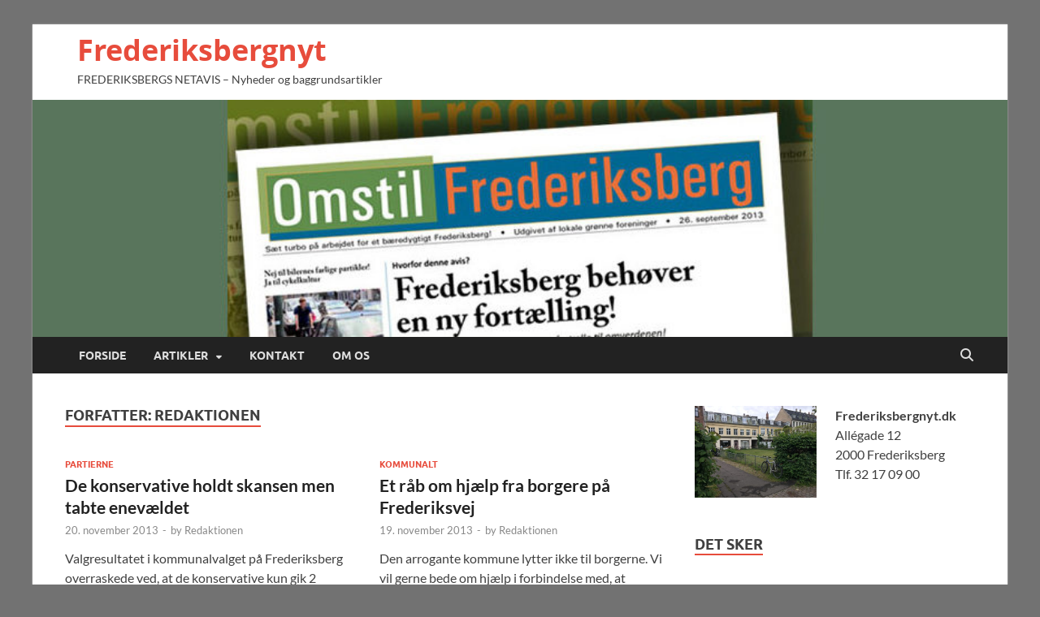

--- FILE ---
content_type: text/html; charset=UTF-8
request_url: https://frederiksbergnyt.dk/cms/author/admin/page/56/
body_size: 12637
content:
<!DOCTYPE html>
<html lang="da-DK">
<head>
<meta charset="UTF-8">
<meta name="viewport" content="width=device-width, initial-scale=1">
<link rel="profile" href="https://gmpg.org/xfn/11">

<title>Redaktionen &#8211; Side 56 &#8211; Frederiksbergnyt</title>
<meta name='robots' content='max-image-preview:large' />
<link rel="alternate" type="application/rss+xml" title="Frederiksbergnyt &raquo; Feed" href="https://frederiksbergnyt.dk/cms/feed/" />
<script type="text/javascript" id="wpp-js" src="https://frederiksbergnyt.dk/cms/wp-content/plugins/wordpress-popular-posts/assets/js/wpp.min.js?ver=7.3.6" data-sampling="0" data-sampling-rate="100" data-api-url="https://frederiksbergnyt.dk/cms/wp-json/wordpress-popular-posts" data-post-id="0" data-token="65ba4deffa" data-lang="0" data-debug="0"></script>
<link rel="alternate" type="application/rss+xml" title="Frederiksbergnyt &raquo; feed for indlæg af Redaktionen" href="https://frederiksbergnyt.dk/cms/author/admin/feed/" />
<style id='wp-img-auto-sizes-contain-inline-css' type='text/css'>
img:is([sizes=auto i],[sizes^="auto," i]){contain-intrinsic-size:3000px 1500px}
/*# sourceURL=wp-img-auto-sizes-contain-inline-css */
</style>
<link rel='stylesheet' id='dashicons-css' href='https://frederiksbergnyt.dk/cms/wp-includes/css/dashicons.min.css?ver=6.9' type='text/css' media='all' />
<link rel='stylesheet' id='post-views-counter-frontend-css' href='https://frederiksbergnyt.dk/cms/wp-content/plugins/post-views-counter/css/frontend.min.css?ver=1.5.9' type='text/css' media='all' />
<style id='wp-emoji-styles-inline-css' type='text/css'>

	img.wp-smiley, img.emoji {
		display: inline !important;
		border: none !important;
		box-shadow: none !important;
		height: 1em !important;
		width: 1em !important;
		margin: 0 0.07em !important;
		vertical-align: -0.1em !important;
		background: none !important;
		padding: 0 !important;
	}
/*# sourceURL=wp-emoji-styles-inline-css */
</style>
<style id='wp-block-library-inline-css' type='text/css'>
:root{--wp-block-synced-color:#7a00df;--wp-block-synced-color--rgb:122,0,223;--wp-bound-block-color:var(--wp-block-synced-color);--wp-editor-canvas-background:#ddd;--wp-admin-theme-color:#007cba;--wp-admin-theme-color--rgb:0,124,186;--wp-admin-theme-color-darker-10:#006ba1;--wp-admin-theme-color-darker-10--rgb:0,107,160.5;--wp-admin-theme-color-darker-20:#005a87;--wp-admin-theme-color-darker-20--rgb:0,90,135;--wp-admin-border-width-focus:2px}@media (min-resolution:192dpi){:root{--wp-admin-border-width-focus:1.5px}}.wp-element-button{cursor:pointer}:root .has-very-light-gray-background-color{background-color:#eee}:root .has-very-dark-gray-background-color{background-color:#313131}:root .has-very-light-gray-color{color:#eee}:root .has-very-dark-gray-color{color:#313131}:root .has-vivid-green-cyan-to-vivid-cyan-blue-gradient-background{background:linear-gradient(135deg,#00d084,#0693e3)}:root .has-purple-crush-gradient-background{background:linear-gradient(135deg,#34e2e4,#4721fb 50%,#ab1dfe)}:root .has-hazy-dawn-gradient-background{background:linear-gradient(135deg,#faaca8,#dad0ec)}:root .has-subdued-olive-gradient-background{background:linear-gradient(135deg,#fafae1,#67a671)}:root .has-atomic-cream-gradient-background{background:linear-gradient(135deg,#fdd79a,#004a59)}:root .has-nightshade-gradient-background{background:linear-gradient(135deg,#330968,#31cdcf)}:root .has-midnight-gradient-background{background:linear-gradient(135deg,#020381,#2874fc)}:root{--wp--preset--font-size--normal:16px;--wp--preset--font-size--huge:42px}.has-regular-font-size{font-size:1em}.has-larger-font-size{font-size:2.625em}.has-normal-font-size{font-size:var(--wp--preset--font-size--normal)}.has-huge-font-size{font-size:var(--wp--preset--font-size--huge)}.has-text-align-center{text-align:center}.has-text-align-left{text-align:left}.has-text-align-right{text-align:right}.has-fit-text{white-space:nowrap!important}#end-resizable-editor-section{display:none}.aligncenter{clear:both}.items-justified-left{justify-content:flex-start}.items-justified-center{justify-content:center}.items-justified-right{justify-content:flex-end}.items-justified-space-between{justify-content:space-between}.screen-reader-text{border:0;clip-path:inset(50%);height:1px;margin:-1px;overflow:hidden;padding:0;position:absolute;width:1px;word-wrap:normal!important}.screen-reader-text:focus{background-color:#ddd;clip-path:none;color:#444;display:block;font-size:1em;height:auto;left:5px;line-height:normal;padding:15px 23px 14px;text-decoration:none;top:5px;width:auto;z-index:100000}html :where(.has-border-color){border-style:solid}html :where([style*=border-top-color]){border-top-style:solid}html :where([style*=border-right-color]){border-right-style:solid}html :where([style*=border-bottom-color]){border-bottom-style:solid}html :where([style*=border-left-color]){border-left-style:solid}html :where([style*=border-width]){border-style:solid}html :where([style*=border-top-width]){border-top-style:solid}html :where([style*=border-right-width]){border-right-style:solid}html :where([style*=border-bottom-width]){border-bottom-style:solid}html :where([style*=border-left-width]){border-left-style:solid}html :where(img[class*=wp-image-]){height:auto;max-width:100%}:where(figure){margin:0 0 1em}html :where(.is-position-sticky){--wp-admin--admin-bar--position-offset:var(--wp-admin--admin-bar--height,0px)}@media screen and (max-width:600px){html :where(.is-position-sticky){--wp-admin--admin-bar--position-offset:0px}}

/*# sourceURL=wp-block-library-inline-css */
</style><style id='global-styles-inline-css' type='text/css'>
:root{--wp--preset--aspect-ratio--square: 1;--wp--preset--aspect-ratio--4-3: 4/3;--wp--preset--aspect-ratio--3-4: 3/4;--wp--preset--aspect-ratio--3-2: 3/2;--wp--preset--aspect-ratio--2-3: 2/3;--wp--preset--aspect-ratio--16-9: 16/9;--wp--preset--aspect-ratio--9-16: 9/16;--wp--preset--color--black: #000000;--wp--preset--color--cyan-bluish-gray: #abb8c3;--wp--preset--color--white: #ffffff;--wp--preset--color--pale-pink: #f78da7;--wp--preset--color--vivid-red: #cf2e2e;--wp--preset--color--luminous-vivid-orange: #ff6900;--wp--preset--color--luminous-vivid-amber: #fcb900;--wp--preset--color--light-green-cyan: #7bdcb5;--wp--preset--color--vivid-green-cyan: #00d084;--wp--preset--color--pale-cyan-blue: #8ed1fc;--wp--preset--color--vivid-cyan-blue: #0693e3;--wp--preset--color--vivid-purple: #9b51e0;--wp--preset--gradient--vivid-cyan-blue-to-vivid-purple: linear-gradient(135deg,rgb(6,147,227) 0%,rgb(155,81,224) 100%);--wp--preset--gradient--light-green-cyan-to-vivid-green-cyan: linear-gradient(135deg,rgb(122,220,180) 0%,rgb(0,208,130) 100%);--wp--preset--gradient--luminous-vivid-amber-to-luminous-vivid-orange: linear-gradient(135deg,rgb(252,185,0) 0%,rgb(255,105,0) 100%);--wp--preset--gradient--luminous-vivid-orange-to-vivid-red: linear-gradient(135deg,rgb(255,105,0) 0%,rgb(207,46,46) 100%);--wp--preset--gradient--very-light-gray-to-cyan-bluish-gray: linear-gradient(135deg,rgb(238,238,238) 0%,rgb(169,184,195) 100%);--wp--preset--gradient--cool-to-warm-spectrum: linear-gradient(135deg,rgb(74,234,220) 0%,rgb(151,120,209) 20%,rgb(207,42,186) 40%,rgb(238,44,130) 60%,rgb(251,105,98) 80%,rgb(254,248,76) 100%);--wp--preset--gradient--blush-light-purple: linear-gradient(135deg,rgb(255,206,236) 0%,rgb(152,150,240) 100%);--wp--preset--gradient--blush-bordeaux: linear-gradient(135deg,rgb(254,205,165) 0%,rgb(254,45,45) 50%,rgb(107,0,62) 100%);--wp--preset--gradient--luminous-dusk: linear-gradient(135deg,rgb(255,203,112) 0%,rgb(199,81,192) 50%,rgb(65,88,208) 100%);--wp--preset--gradient--pale-ocean: linear-gradient(135deg,rgb(255,245,203) 0%,rgb(182,227,212) 50%,rgb(51,167,181) 100%);--wp--preset--gradient--electric-grass: linear-gradient(135deg,rgb(202,248,128) 0%,rgb(113,206,126) 100%);--wp--preset--gradient--midnight: linear-gradient(135deg,rgb(2,3,129) 0%,rgb(40,116,252) 100%);--wp--preset--font-size--small: 13px;--wp--preset--font-size--medium: 20px;--wp--preset--font-size--large: 36px;--wp--preset--font-size--x-large: 42px;--wp--preset--spacing--20: 0.44rem;--wp--preset--spacing--30: 0.67rem;--wp--preset--spacing--40: 1rem;--wp--preset--spacing--50: 1.5rem;--wp--preset--spacing--60: 2.25rem;--wp--preset--spacing--70: 3.38rem;--wp--preset--spacing--80: 5.06rem;--wp--preset--shadow--natural: 6px 6px 9px rgba(0, 0, 0, 0.2);--wp--preset--shadow--deep: 12px 12px 50px rgba(0, 0, 0, 0.4);--wp--preset--shadow--sharp: 6px 6px 0px rgba(0, 0, 0, 0.2);--wp--preset--shadow--outlined: 6px 6px 0px -3px rgb(255, 255, 255), 6px 6px rgb(0, 0, 0);--wp--preset--shadow--crisp: 6px 6px 0px rgb(0, 0, 0);}:where(.is-layout-flex){gap: 0.5em;}:where(.is-layout-grid){gap: 0.5em;}body .is-layout-flex{display: flex;}.is-layout-flex{flex-wrap: wrap;align-items: center;}.is-layout-flex > :is(*, div){margin: 0;}body .is-layout-grid{display: grid;}.is-layout-grid > :is(*, div){margin: 0;}:where(.wp-block-columns.is-layout-flex){gap: 2em;}:where(.wp-block-columns.is-layout-grid){gap: 2em;}:where(.wp-block-post-template.is-layout-flex){gap: 1.25em;}:where(.wp-block-post-template.is-layout-grid){gap: 1.25em;}.has-black-color{color: var(--wp--preset--color--black) !important;}.has-cyan-bluish-gray-color{color: var(--wp--preset--color--cyan-bluish-gray) !important;}.has-white-color{color: var(--wp--preset--color--white) !important;}.has-pale-pink-color{color: var(--wp--preset--color--pale-pink) !important;}.has-vivid-red-color{color: var(--wp--preset--color--vivid-red) !important;}.has-luminous-vivid-orange-color{color: var(--wp--preset--color--luminous-vivid-orange) !important;}.has-luminous-vivid-amber-color{color: var(--wp--preset--color--luminous-vivid-amber) !important;}.has-light-green-cyan-color{color: var(--wp--preset--color--light-green-cyan) !important;}.has-vivid-green-cyan-color{color: var(--wp--preset--color--vivid-green-cyan) !important;}.has-pale-cyan-blue-color{color: var(--wp--preset--color--pale-cyan-blue) !important;}.has-vivid-cyan-blue-color{color: var(--wp--preset--color--vivid-cyan-blue) !important;}.has-vivid-purple-color{color: var(--wp--preset--color--vivid-purple) !important;}.has-black-background-color{background-color: var(--wp--preset--color--black) !important;}.has-cyan-bluish-gray-background-color{background-color: var(--wp--preset--color--cyan-bluish-gray) !important;}.has-white-background-color{background-color: var(--wp--preset--color--white) !important;}.has-pale-pink-background-color{background-color: var(--wp--preset--color--pale-pink) !important;}.has-vivid-red-background-color{background-color: var(--wp--preset--color--vivid-red) !important;}.has-luminous-vivid-orange-background-color{background-color: var(--wp--preset--color--luminous-vivid-orange) !important;}.has-luminous-vivid-amber-background-color{background-color: var(--wp--preset--color--luminous-vivid-amber) !important;}.has-light-green-cyan-background-color{background-color: var(--wp--preset--color--light-green-cyan) !important;}.has-vivid-green-cyan-background-color{background-color: var(--wp--preset--color--vivid-green-cyan) !important;}.has-pale-cyan-blue-background-color{background-color: var(--wp--preset--color--pale-cyan-blue) !important;}.has-vivid-cyan-blue-background-color{background-color: var(--wp--preset--color--vivid-cyan-blue) !important;}.has-vivid-purple-background-color{background-color: var(--wp--preset--color--vivid-purple) !important;}.has-black-border-color{border-color: var(--wp--preset--color--black) !important;}.has-cyan-bluish-gray-border-color{border-color: var(--wp--preset--color--cyan-bluish-gray) !important;}.has-white-border-color{border-color: var(--wp--preset--color--white) !important;}.has-pale-pink-border-color{border-color: var(--wp--preset--color--pale-pink) !important;}.has-vivid-red-border-color{border-color: var(--wp--preset--color--vivid-red) !important;}.has-luminous-vivid-orange-border-color{border-color: var(--wp--preset--color--luminous-vivid-orange) !important;}.has-luminous-vivid-amber-border-color{border-color: var(--wp--preset--color--luminous-vivid-amber) !important;}.has-light-green-cyan-border-color{border-color: var(--wp--preset--color--light-green-cyan) !important;}.has-vivid-green-cyan-border-color{border-color: var(--wp--preset--color--vivid-green-cyan) !important;}.has-pale-cyan-blue-border-color{border-color: var(--wp--preset--color--pale-cyan-blue) !important;}.has-vivid-cyan-blue-border-color{border-color: var(--wp--preset--color--vivid-cyan-blue) !important;}.has-vivid-purple-border-color{border-color: var(--wp--preset--color--vivid-purple) !important;}.has-vivid-cyan-blue-to-vivid-purple-gradient-background{background: var(--wp--preset--gradient--vivid-cyan-blue-to-vivid-purple) !important;}.has-light-green-cyan-to-vivid-green-cyan-gradient-background{background: var(--wp--preset--gradient--light-green-cyan-to-vivid-green-cyan) !important;}.has-luminous-vivid-amber-to-luminous-vivid-orange-gradient-background{background: var(--wp--preset--gradient--luminous-vivid-amber-to-luminous-vivid-orange) !important;}.has-luminous-vivid-orange-to-vivid-red-gradient-background{background: var(--wp--preset--gradient--luminous-vivid-orange-to-vivid-red) !important;}.has-very-light-gray-to-cyan-bluish-gray-gradient-background{background: var(--wp--preset--gradient--very-light-gray-to-cyan-bluish-gray) !important;}.has-cool-to-warm-spectrum-gradient-background{background: var(--wp--preset--gradient--cool-to-warm-spectrum) !important;}.has-blush-light-purple-gradient-background{background: var(--wp--preset--gradient--blush-light-purple) !important;}.has-blush-bordeaux-gradient-background{background: var(--wp--preset--gradient--blush-bordeaux) !important;}.has-luminous-dusk-gradient-background{background: var(--wp--preset--gradient--luminous-dusk) !important;}.has-pale-ocean-gradient-background{background: var(--wp--preset--gradient--pale-ocean) !important;}.has-electric-grass-gradient-background{background: var(--wp--preset--gradient--electric-grass) !important;}.has-midnight-gradient-background{background: var(--wp--preset--gradient--midnight) !important;}.has-small-font-size{font-size: var(--wp--preset--font-size--small) !important;}.has-medium-font-size{font-size: var(--wp--preset--font-size--medium) !important;}.has-large-font-size{font-size: var(--wp--preset--font-size--large) !important;}.has-x-large-font-size{font-size: var(--wp--preset--font-size--x-large) !important;}
/*# sourceURL=global-styles-inline-css */
</style>

<style id='classic-theme-styles-inline-css' type='text/css'>
/*! This file is auto-generated */
.wp-block-button__link{color:#fff;background-color:#32373c;border-radius:9999px;box-shadow:none;text-decoration:none;padding:calc(.667em + 2px) calc(1.333em + 2px);font-size:1.125em}.wp-block-file__button{background:#32373c;color:#fff;text-decoration:none}
/*# sourceURL=/wp-includes/css/classic-themes.min.css */
</style>
<link rel='stylesheet' id='contact-form-7-css' href='https://frederiksbergnyt.dk/cms/wp-content/plugins/contact-form-7/includes/css/styles.css?ver=6.1.4' type='text/css' media='all' />
<link rel='stylesheet' id='wordpress-popular-posts-css-css' href='https://frederiksbergnyt.dk/cms/wp-content/plugins/wordpress-popular-posts/assets/css/wpp.css?ver=7.3.6' type='text/css' media='all' />
<link rel='stylesheet' id='hitmag-fonts-css' href='https://frederiksbergnyt.dk/cms/wp-content/themes/hitmag/css/fonts.css' type='text/css' media='all' />
<link rel='stylesheet' id='hitmag-font-awesome-css' href='https://frederiksbergnyt.dk/cms/wp-content/themes/hitmag/css/all.min.css?ver=6.5.1' type='text/css' media='all' />
<link rel='stylesheet' id='hitmag-style-css' href='https://frederiksbergnyt.dk/cms/wp-content/themes/hitmag-child-theme/style.css?ver=1.0' type='text/css' media='all' />
<script type="text/javascript" src="https://frederiksbergnyt.dk/cms/wp-includes/js/jquery/jquery.min.js?ver=3.7.1" id="jquery-core-js"></script>
<script type="text/javascript" src="https://frederiksbergnyt.dk/cms/wp-includes/js/jquery/jquery-migrate.min.js?ver=3.4.1" id="jquery-migrate-js"></script>
<link rel="https://api.w.org/" href="https://frederiksbergnyt.dk/cms/wp-json/" /><link rel="alternate" title="JSON" type="application/json" href="https://frederiksbergnyt.dk/cms/wp-json/wp/v2/users/1" /><link rel="EditURI" type="application/rsd+xml" title="RSD" href="https://frederiksbergnyt.dk/cms/xmlrpc.php?rsd" />
<meta name="generator" content="WordPress 6.9" />
<!-- start Simple Custom CSS and JS -->
<style type="text/css">
/* Add your CSS code here.

For example:
.example {
    color: red;
}

For brushing up on your CSS knowledge, check out http://www.w3schools.com/css/css_syntax.asp

End of comment */ 

.popular-posts ul li {
    padding: 5px 0px;
}</style>
<!-- end Simple Custom CSS and JS -->
<!-- start Simple Custom CSS and JS -->
<style type="text/css">
/* Add your CSS code here.

For example:
.example {
    color: red;
}

For brushing up on your CSS knowledge, check out http://www.w3schools.com/css/css_syntax.asp

End of comment */ 

body .cat-item-1{
  display:none;
}</style>
<!-- end Simple Custom CSS and JS -->
<!-- start Simple Custom CSS and JS -->
<style type="text/css">
/* Add your CSS code here.

For example:
.example {
    color: red;
}

For brushing up on your CSS knowledge, check out http://www.w3schools.com/css/css_syntax.asp

End of comment */ 

body .site-branding {
    float: left;
    max-width: 100%;
    margin: 9px 0;
}

</style>
<!-- end Simple Custom CSS and JS -->
<!-- start Simple Custom CSS and JS -->
<style type="text/css">
/* Add your CSS code here.

For example:
.example {
    color: red;
}

For brushing up on your CSS knowledge, check out http://www.w3schools.com/css/css_syntax.asp

End of comment */ 

.hm-authorbox{
  
  display:none;
}</style>
<!-- end Simple Custom CSS and JS -->
<!-- start Simple Custom CSS and JS -->
<style type="text/css">
/* Add your CSS code here.

For example:
.example {
    color: red;
}

For brushing up on your CSS knowledge, check out http://www.w3schools.com/css/css_syntax.asp

End of comment */ 

.menu-tag-cloud-container ul li {
	padding: 5px 10px;
    background-color: #ddd;
    display: block;
    float: left;
    margin: 3px;
}

.popular-posts ul li{
	padding-left:0px;
	margin-left:0px;
}


.popular-posts ul li .wpp-post-title{
	display: block;
	clear: both;
  	font-weight:bold;
	font-size:16px;
}

#main .entry-content p span {
	
  	color: #404040;
	font-family: "Lato", sans-serif;
	font-size: 16px !important;
	line-height: 1.5;
}</style>
<!-- end Simple Custom CSS and JS -->
            <style id="wpp-loading-animation-styles">@-webkit-keyframes bgslide{from{background-position-x:0}to{background-position-x:-200%}}@keyframes bgslide{from{background-position-x:0}to{background-position-x:-200%}}.wpp-widget-block-placeholder,.wpp-shortcode-placeholder{margin:0 auto;width:60px;height:3px;background:#dd3737;background:linear-gradient(90deg,#dd3737 0%,#571313 10%,#dd3737 100%);background-size:200% auto;border-radius:3px;-webkit-animation:bgslide 1s infinite linear;animation:bgslide 1s infinite linear}</style>
            		<style type="text/css">
			
			button,
			input[type="button"],
			input[type="reset"],
			input[type="submit"] {
				background: #E74C3C;
			}

            .th-readmore {
                background: #E74C3C;
            }           

            a:hover {
                color: #E74C3C;
            } 

            .main-navigation a:hover {
                background-color: #E74C3C;
            }

            .main-navigation .current_page_item > a,
            .main-navigation .current-menu-item > a,
            .main-navigation .current_page_ancestor > a,
            .main-navigation .current-menu-ancestor > a {
                background-color: #E74C3C;
            }

            #main-nav-button:hover {
                background-color: #E74C3C;
            }

            .post-navigation .post-title:hover {
                color: #E74C3C;
            }

            .top-navigation a:hover {
                color: #E74C3C;
            }

            .top-navigation ul ul a:hover {
                background: #E74C3C;
            }

            #top-nav-button:hover {
                color: #E74C3C;
            }

            .responsive-mainnav li a:hover,
            .responsive-topnav li a:hover {
                background: #E74C3C;
            }

            #hm-search-form .search-form .search-submit {
                background-color: #E74C3C;
            }

            .nav-links .current {
                background: #E74C3C;
            }

            .is-style-hitmag-widget-title,
            .elementor-widget-container h5,
            .widgettitle,
            .widget-title {
                border-bottom: 2px solid #E74C3C;
            }

            .footer-widget-title {
                border-bottom: 2px solid #E74C3C;
            }

            .widget-area a:hover {
                color: #E74C3C;
            }

            .footer-widget-area .widget a:hover {
                color: #E74C3C;
            }

            .site-info a:hover {
                color: #E74C3C;
            }

            .wp-block-search .wp-block-search__button,
            .search-form .search-submit {
                background: #E74C3C;
            }

            .hmb-entry-title a:hover {
                color: #E74C3C;
            }

            .hmb-entry-meta a:hover,
            .hms-meta a:hover {
                color: #E74C3C;
            }

            .hms-title a:hover {
                color: #E74C3C;
            }

            .hmw-grid-post .post-title a:hover {
                color: #E74C3C;
            }

            .footer-widget-area .hmw-grid-post .post-title a:hover,
            .footer-widget-area .hmb-entry-title a:hover,
            .footer-widget-area .hms-title a:hover {
                color: #E74C3C;
            }

            .hm-tabs-wdt .ui-state-active {
                border-bottom: 2px solid #E74C3C;
            }

            a.hm-viewall {
                background: #E74C3C;
            }

            #hitmag-tags a,
            .widget_tag_cloud .tagcloud a {
                background: #E74C3C;
            }

            .site-title a {
                color: #E74C3C;
            }

            .hitmag-post .entry-title a:hover {
                color: #E74C3C;
            }

            .hitmag-post .entry-meta a:hover {
                color: #E74C3C;
            }

            .cat-links a {
                color: #E74C3C;
            }

            .hitmag-single .entry-meta a:hover {
                color: #E74C3C;
            }

            .hitmag-single .author a:hover {
                color: #E74C3C;
            }

            .hm-author-content .author-posts-link {
                color: #E74C3C;
            }

            .hm-tags-links a:hover {
                background: #E74C3C;
            }

            .hm-tagged {
                background: #E74C3C;
            }

            .hm-edit-link a.post-edit-link {
                background: #E74C3C;
            }

            .arc-page-title {
                border-bottom: 2px solid #E74C3C;
            }

            .srch-page-title {
                border-bottom: 2px solid #E74C3C;
            }

            .hm-slider-details .cat-links {
                background: #E74C3C;
            }

            .hm-rel-post .post-title a:hover {
                color: #E74C3C;
            }

            .comment-author a {
                color: #E74C3C;
            }

            .comment-metadata a:hover,
            .comment-metadata a:focus,
            .pingback .comment-edit-link:hover,
            .pingback .comment-edit-link:focus {
                color: #E74C3C;
            }

            .comment-reply-link:hover,
            .comment-reply-link:focus {
                background: #E74C3C;
            }

            .required {
                color: #E74C3C;
            }

            blockquote {
                border-left: 3px solid #E74C3C;
            }

            .comment-reply-title small a:before {
                color: #E74C3C;
            }
            
            .woocommerce ul.products li.product h3:hover,
            .woocommerce-widget-area ul li a:hover,
            .woocommerce-loop-product__title:hover {
                color: #E74C3C;
            }

            .woocommerce-product-search input[type="submit"],
            .woocommerce #respond input#submit, 
            .woocommerce a.button, 
            .woocommerce button.button, 
            .woocommerce input.button,
            .woocommerce nav.woocommerce-pagination ul li a:focus,
            .woocommerce nav.woocommerce-pagination ul li a:hover,
            .woocommerce nav.woocommerce-pagination ul li span.current,
            .woocommerce span.onsale,
            .woocommerce-widget-area .widget-title,
            .woocommerce #respond input#submit.alt,
            .woocommerce a.button.alt,
            .woocommerce button.button.alt,
            .woocommerce input.button.alt {
                background: #E74C3C;
            }
            
            .wp-block-quote,
            .wp-block-quote:not(.is-large):not(.is-style-large) {
                border-left: 3px solid #E74C3C;
            }		</style>
	<style type="text/css" id="custom-background-css">
body.custom-background { background-color: #727272; }
</style>
	<style id="kirki-inline-styles"></style></head>

<body data-rsssl=1 class="archive paged author author-admin author-1 custom-background wp-embed-responsive paged-56 author-paged-56 wp-theme-hitmag wp-child-theme-hitmag-child-theme hfeed th-right-sidebar">



<div id="page" class="site hitmag-wrapper">
	<a class="skip-link screen-reader-text" href="#content">Skip to content</a>

	
	<header id="masthead" class="site-header" role="banner">

		
		
		<div class="header-main-area ">
			<div class="hm-container">
			<div class="site-branding">
				<div class="site-branding-content">
					<div class="hm-logo">
											</div><!-- .hm-logo -->

					<div class="hm-site-title">
													<p class="site-title"><a href="https://frederiksbergnyt.dk/cms/" rel="home">Frederiksbergnyt</a></p>
													<p class="site-description">FREDERIKSBERGS NETAVIS &#8211; Nyheder og baggrundsartikler</p>
											</div><!-- .hm-site-title -->
				</div><!-- .site-branding-content -->
			</div><!-- .site-branding -->

			
						</div><!-- .hm-container -->
		</div><!-- .header-main-area -->

		<div class="hm-header-image"><img src="https://frederiksbergnyt.dk/cms/wp-content/uploads/2020/08/cropped-avis-2.jpg" height="213" width="875" alt="" /></div>
		<div class="hm-nav-container">
			<nav id="site-navigation" class="main-navigation" role="navigation">
				<div class="hm-container">
					<div class="menu-main-container"><ul id="primary-menu" class="menu"><li id="menu-item-300" class="menu-item menu-item-type-custom menu-item-object-custom menu-item-home menu-item-300"><a href="https://frederiksbergnyt.dk/cms/">Forside</a></li>
<li id="menu-item-404" class="menu-item menu-item-type-custom menu-item-object-custom menu-item-has-children menu-item-404"><a href="https://frederiksbergnyt.dk/cms/category/baggrundsartikler/">Artikler</a>
<ul class="sub-menu">
	<li id="menu-item-403" class="menu-item menu-item-type-taxonomy menu-item-object-category menu-item-403"><a href="https://frederiksbergnyt.dk/cms/category/baggrundsartikler/">Baggrundsartikler</a></li>
	<li id="menu-item-401" class="menu-item menu-item-type-taxonomy menu-item-object-category menu-item-401"><a href="https://frederiksbergnyt.dk/cms/category/baggrundsartikler/kommunalt/">&#8211; Kommunalt</a></li>
	<li id="menu-item-402" class="menu-item menu-item-type-taxonomy menu-item-object-category menu-item-402"><a href="https://frederiksbergnyt.dk/cms/category/baggrundsartikler/partierne/">&#8211; Partierne</a></li>
	<li id="menu-item-416" class="menu-item menu-item-type-taxonomy menu-item-object-category menu-item-416"><a href="https://frederiksbergnyt.dk/cms/category/kommunalpolitik/">Kommunalpolitik</a></li>
	<li id="menu-item-408" class="menu-item menu-item-type-taxonomy menu-item-object-category menu-item-408"><a href="https://frederiksbergnyt.dk/cms/category/kommunalpolitik/byudvikling/">&#8211; Byudvikling</a></li>
	<li id="menu-item-407" class="menu-item menu-item-type-taxonomy menu-item-object-category menu-item-407"><a href="https://frederiksbergnyt.dk/cms/category/kommunalpolitik/born/">&#8211; Børn</a></li>
	<li id="menu-item-409" class="menu-item menu-item-type-taxonomy menu-item-object-category menu-item-409"><a href="https://frederiksbergnyt.dk/cms/category/kommunalpolitik/lokalpolitik/">&#8211; Lokalpolitik</a></li>
	<li id="menu-item-410" class="menu-item menu-item-type-taxonomy menu-item-object-category menu-item-410"><a href="https://frederiksbergnyt.dk/cms/category/kommunalpolitik/miljo/">&#8211; Miljø</a></li>
	<li id="menu-item-412" class="menu-item menu-item-type-taxonomy menu-item-object-category menu-item-412"><a href="https://frederiksbergnyt.dk/cms/category/kommunalpolitik/skoler-og-unge/">&#8211; Skoler og Unge</a></li>
	<li id="menu-item-413" class="menu-item menu-item-type-taxonomy menu-item-object-category menu-item-413"><a href="https://frederiksbergnyt.dk/cms/category/kommunalpolitik/social/">&#8211; Social</a></li>
	<li id="menu-item-414" class="menu-item menu-item-type-taxonomy menu-item-object-category menu-item-414"><a href="https://frederiksbergnyt.dk/cms/category/kommunalpolitik/sundhed/">&#8211; Sundhed</a></li>
	<li id="menu-item-415" class="menu-item menu-item-type-taxonomy menu-item-object-category menu-item-415"><a href="https://frederiksbergnyt.dk/cms/category/kommunalpolitik/trafik/">&#8211; Trafik</a></li>
	<li id="menu-item-406" class="menu-item menu-item-type-taxonomy menu-item-object-category menu-item-406"><a href="https://frederiksbergnyt.dk/cms/category/kommunalpolitik/aeldre/">&#8211; Ældre</a></li>
	<li id="menu-item-411" class="menu-item menu-item-type-taxonomy menu-item-object-category menu-item-411"><a href="https://frederiksbergnyt.dk/cms/category/kommunalpolitik/okonomi/">&#8211; Økonomi</a></li>
</ul>
</li>
<li id="menu-item-274" class="menu-item menu-item-type-post_type menu-item-object-page menu-item-274"><a href="https://frederiksbergnyt.dk/cms/kontakt/">Kontakt</a></li>
<li id="menu-item-275" class="menu-item menu-item-type-post_type menu-item-object-page menu-item-275"><a href="https://frederiksbergnyt.dk/cms/om-os/">Om os</a></li>
</ul></div>					
											<button class="hm-search-button-icon" aria-label="Open search"></button>
						<div class="hm-search-box-container">
							<div class="hm-search-box">
								<form role="search" method="get" class="search-form" action="https://frederiksbergnyt.dk/cms/">
				<label>
					<span class="screen-reader-text">Søg efter:</span>
					<input type="search" class="search-field" placeholder="Søg &hellip;" value="" name="s" />
				</label>
				<input type="submit" class="search-submit" value="Søg" />
			</form>							</div><!-- th-search-box -->
						</div><!-- .th-search-box-container -->
									</div><!-- .hm-container -->
			</nav><!-- #site-navigation -->
			<div class="hm-nwrap">
								<a href="#" class="navbutton" id="main-nav-button">
					<span class="main-nav-btn-lbl">Main Menu</span>				</a>
			</div>
			<div class="responsive-mainnav"></div>
		</div><!-- .hm-nav-container -->

		
	</header><!-- #masthead -->

	
	<div id="content" class="site-content">
		<div class="hm-container">

<div id="primary" class="content-area">
	<main id="main" class="site-main" role="main">

	
	
	
			<header class="page-header">
				<h1 class="page-title arc-page-title">Forfatter: <span>Redaktionen</span></h1>			</header><!-- .page-header -->

			<div class="posts-wrap th-grid-2">
<article id="post-176" class="hitmag-post post-176 post type-post status-publish format-standard hentry category-partierne">

		
		
	<div class="archive-content">

		
		<header class="entry-header">
			<div class="cat-links"><a href="https://frederiksbergnyt.dk/cms/category/baggrundsartikler/partierne/" rel="category tag">Partierne</a></div><h3 class="entry-title"><a href="https://frederiksbergnyt.dk/cms/2013/11/20/de-konservative-holdt-skansen-men-tabte-enevaeldet/" rel="bookmark">De konservative holdt skansen men tabte enevældet</a></h3>			<div class="entry-meta">
				<span class="posted-on"><a href="https://frederiksbergnyt.dk/cms/2013/11/20/de-konservative-holdt-skansen-men-tabte-enevaeldet/" rel="bookmark"><time class="entry-date published updated" datetime="2013-11-20T20:43:05+01:00">20. november 2013</time></a></span><span class="meta-sep"> - </span><span class="byline"> by <span class="author vcard"><a class="url fn n" href="https://frederiksbergnyt.dk/cms/author/admin/">Redaktionen</a></span></span>			</div><!-- .entry-meta -->
					</header><!-- .entry-header -->

		<div class="entry-summary">
			<p>Valgresultatet i kommunalvalget på Frederiksberg overraskede ved, at de konservative kun gik 2 mandater tilbage. Flere, herunder også Frederiksbergnyt, forventede før valget, at de ville tabe 4. Faktisk ramte vi &hellip; </p>
					<a href="https://frederiksbergnyt.dk/cms/2013/11/20/de-konservative-holdt-skansen-men-tabte-enevaeldet/" class="th-readmore"><span class="screen-reader-text">De konservative holdt skansen men tabte enevældet</span> Se Mere</a>
				
		</div><!-- .entry-summary -->
		
	</div><!-- .archive-content -->

	
</article><!-- #post-## -->
<article id="post-175" class="hitmag-post post-175 post type-post status-publish format-standard hentry category-kommunalt">

		
		
	<div class="archive-content">

		
		<header class="entry-header">
			<div class="cat-links"><a href="https://frederiksbergnyt.dk/cms/category/baggrundsartikler/kommunalt/" rel="category tag">Kommunalt</a></div><h3 class="entry-title"><a href="https://frederiksbergnyt.dk/cms/2013/11/19/et-rab-om-hjaelp-fra-borgere-pa-frederiksvej/" rel="bookmark">Et råb om hjælp fra borgere på Frederiksvej</a></h3>			<div class="entry-meta">
				<span class="posted-on"><a href="https://frederiksbergnyt.dk/cms/2013/11/19/et-rab-om-hjaelp-fra-borgere-pa-frederiksvej/" rel="bookmark"><time class="entry-date published updated" datetime="2013-11-19T19:44:07+01:00">19. november 2013</time></a></span><span class="meta-sep"> - </span><span class="byline"> by <span class="author vcard"><a class="url fn n" href="https://frederiksbergnyt.dk/cms/author/admin/">Redaktionen</a></span></span>			</div><!-- .entry-meta -->
					</header><!-- .entry-header -->

		<div class="entry-summary">
			<p>Den arrogante kommune lytter ikke til borgerne. Vi vil gerne bede om hjælp i forbindelse med, at kommunen vil bygge en mastodontbørnehave på Frederiksvej. Vi har intet imod børn eller &hellip; </p>
					<a href="https://frederiksbergnyt.dk/cms/2013/11/19/et-rab-om-hjaelp-fra-borgere-pa-frederiksvej/" class="th-readmore"><span class="screen-reader-text">Et råb om hjælp fra borgere på Frederiksvej</span> Se Mere</a>
				
		</div><!-- .entry-summary -->
		
	</div><!-- .archive-content -->

	
</article><!-- #post-## -->
<article id="post-174" class="hitmag-post post-174 post type-post status-publish format-standard hentry category-partierne">

		
		
	<div class="archive-content">

		
		<header class="entry-header">
			<div class="cat-links"><a href="https://frederiksbergnyt.dk/cms/category/baggrundsartikler/partierne/" rel="category tag">Partierne</a></div><h3 class="entry-title"><a href="https://frederiksbergnyt.dk/cms/2013/11/15/valgprognose-rod-blok-o-frem-og-f-tilbage/" rel="bookmark">Valgprognose: Rød blok – Ø frem og F tilbage</a></h3>			<div class="entry-meta">
				<span class="posted-on"><a href="https://frederiksbergnyt.dk/cms/2013/11/15/valgprognose-rod-blok-o-frem-og-f-tilbage/" rel="bookmark"><time class="entry-date published updated" datetime="2013-11-15T22:13:46+01:00">15. november 2013</time></a></span><span class="meta-sep"> - </span><span class="byline"> by <span class="author vcard"><a class="url fn n" href="https://frederiksbergnyt.dk/cms/author/admin/">Redaktionen</a></span></span>			</div><!-- .entry-meta -->
					</header><!-- .entry-header -->

		<div class="entry-summary">
			<p>En af de sikre vindere af kommunalvalget på tirsdag er på landsplan Enhedslisten der spås fremgang overalt. Dette sker nok også på Frederiksberg, SF derimod står i prognoserne på landsplan &hellip; </p>
					<a href="https://frederiksbergnyt.dk/cms/2013/11/15/valgprognose-rod-blok-o-frem-og-f-tilbage/" class="th-readmore"><span class="screen-reader-text">Valgprognose: Rød blok – Ø frem og F tilbage</span> Se Mere</a>
				
		</div><!-- .entry-summary -->
		
	</div><!-- .archive-content -->

	
</article><!-- #post-## -->
<article id="post-173" class="hitmag-post post-173 post type-post status-publish format-standard hentry category-partierne">

		
		
	<div class="archive-content">

		
		<header class="entry-header">
			<div class="cat-links"><a href="https://frederiksbergnyt.dk/cms/category/baggrundsartikler/partierne/" rel="category tag">Partierne</a></div><h3 class="entry-title"><a href="https://frederiksbergnyt.dk/cms/2013/11/13/valgprognose-bla-blok-4-partier-og-konservativ-svaekkelse/" rel="bookmark">Valgprognose: Blå blok – 4 partier og konservativ svækkelse</a></h3>			<div class="entry-meta">
				<span class="posted-on"><a href="https://frederiksbergnyt.dk/cms/2013/11/13/valgprognose-bla-blok-4-partier-og-konservativ-svaekkelse/" rel="bookmark"><time class="entry-date published updated" datetime="2013-11-13T21:25:33+01:00">13. november 2013</time></a></span><span class="meta-sep"> - </span><span class="byline"> by <span class="author vcard"><a class="url fn n" href="https://frederiksbergnyt.dk/cms/author/admin/">Redaktionen</a></span></span>			</div><!-- .entry-meta -->
					</header><!-- .entry-header -->

		<div class="entry-summary">
			<p>Med Dansk Folkeparti inde i Frederiksberg Kommunalbestyrelse skal det borgerlige valgforbund fordele 13 eller 12 pladser mellem de konservative, de radikale, Venstre og Liberal Alliance. Men 13 pladser bliver fordelingen &hellip; </p>
					<a href="https://frederiksbergnyt.dk/cms/2013/11/13/valgprognose-bla-blok-4-partier-og-konservativ-svaekkelse/" class="th-readmore"><span class="screen-reader-text">Valgprognose: Blå blok – 4 partier og konservativ svækkelse</span> Se Mere</a>
				
		</div><!-- .entry-summary -->
		
	</div><!-- .archive-content -->

	
</article><!-- #post-## -->
<article id="post-172" class="hitmag-post post-172 post type-post status-publish format-standard hentry category-partierne">

		
		
	<div class="archive-content">

		
		<header class="entry-header">
			<div class="cat-links"><a href="https://frederiksbergnyt.dk/cms/category/baggrundsartikler/partierne/" rel="category tag">Partierne</a></div><h3 class="entry-title"><a href="https://frederiksbergnyt.dk/cms/2013/11/12/valgprognose-valgforbundenes-kamp-vinder-bla-eller-bliver-dansk-folkeparti-tungen-pa-vaegtskalen/" rel="bookmark">Valgprognose: Valgforbundenes kamp – vinder blå eller bliver Dansk Folkeparti tungen på vægtskålen?</a></h3>			<div class="entry-meta">
				<span class="posted-on"><a href="https://frederiksbergnyt.dk/cms/2013/11/12/valgprognose-valgforbundenes-kamp-vinder-bla-eller-bliver-dansk-folkeparti-tungen-pa-vaegtskalen/" rel="bookmark"><time class="entry-date published updated" datetime="2013-11-12T20:34:00+01:00">12. november 2013</time></a></span><span class="meta-sep"> - </span><span class="byline"> by <span class="author vcard"><a class="url fn n" href="https://frederiksbergnyt.dk/cms/author/admin/">Redaktionen</a></span></span>			</div><!-- .entry-meta -->
					</header><!-- .entry-header -->

		<div class="entry-summary">
			<p>Hvis Dansk Folkeparti vinder en plads i Frederiksberg Kommunalbestyrelse, skal valgets to store valgforbund kæmpe om de resterende 24 pladser. I den nuværende kommunalbestyrelse deler partierne 25 pladser således, at &hellip; </p>
					<a href="https://frederiksbergnyt.dk/cms/2013/11/12/valgprognose-valgforbundenes-kamp-vinder-bla-eller-bliver-dansk-folkeparti-tungen-pa-vaegtskalen/" class="th-readmore"><span class="screen-reader-text">Valgprognose: Valgforbundenes kamp – vinder blå eller bliver Dansk Folkeparti tungen på vægtskålen?</span> Se Mere</a>
				
		</div><!-- .entry-summary -->
		
	</div><!-- .archive-content -->

	
</article><!-- #post-## -->
<article id="post-171" class="hitmag-post post-171 post type-post status-publish format-standard hentry category-partierne">

		
		
	<div class="archive-content">

		
		<header class="entry-header">
			<div class="cat-links"><a href="https://frederiksbergnyt.dk/cms/category/baggrundsartikler/partierne/" rel="category tag">Partierne</a></div><h3 class="entry-title"><a href="https://frederiksbergnyt.dk/cms/2013/11/11/valgprognose-far-dansk-folkeparti-en-plads-i-frederiksberg-kommunalbestyrelse/" rel="bookmark">Valgprognose: Får Dansk Folkeparti en plads i Frederiksberg Kommunalbestyrelse?</a></h3>			<div class="entry-meta">
				<span class="posted-on"><a href="https://frederiksbergnyt.dk/cms/2013/11/11/valgprognose-far-dansk-folkeparti-en-plads-i-frederiksberg-kommunalbestyrelse/" rel="bookmark"><time class="entry-date published updated" datetime="2013-11-11T19:34:34+01:00">11. november 2013</time></a></span><span class="meta-sep"> - </span><span class="byline"> by <span class="author vcard"><a class="url fn n" href="https://frederiksbergnyt.dk/cms/author/admin/">Redaktionen</a></span></span>			</div><!-- .entry-meta -->
					</header><!-- .entry-header -->

		<div class="entry-summary">
			<p>Første runde i fordelingen af mandaterne på Frederiksberg foregår mellem de 2 store tekniske valgforbund og dem der står udenfor, hvilket er Hjertepartiet og Dansk Folkeparti. For at få et &hellip; </p>
					<a href="https://frederiksbergnyt.dk/cms/2013/11/11/valgprognose-far-dansk-folkeparti-en-plads-i-frederiksberg-kommunalbestyrelse/" class="th-readmore"><span class="screen-reader-text">Valgprognose: Får Dansk Folkeparti en plads i Frederiksberg Kommunalbestyrelse?</span> Se Mere</a>
				
		</div><!-- .entry-summary -->
		
	</div><!-- .archive-content -->

	
</article><!-- #post-## -->
<article id="post-170" class="hitmag-post post-170 post type-post status-publish format-standard hentry category-partierne">

		
		
	<div class="archive-content">

		
		<header class="entry-header">
			<div class="cat-links"><a href="https://frederiksbergnyt.dk/cms/category/baggrundsartikler/partierne/" rel="category tag">Partierne</a></div><h3 class="entry-title"><a href="https://frederiksbergnyt.dk/cms/2013/11/07/kommunalvalgets-temaer-hvem-peger-de-radikale-pa/" rel="bookmark">Kommunalvalgets temaer: Hvem peger de radikale på?</a></h3>			<div class="entry-meta">
				<span class="posted-on"><a href="https://frederiksbergnyt.dk/cms/2013/11/07/kommunalvalgets-temaer-hvem-peger-de-radikale-pa/" rel="bookmark"><time class="entry-date published updated" datetime="2013-11-07T12:50:00+01:00">7. november 2013</time></a></span><span class="meta-sep"> - </span><span class="byline"> by <span class="author vcard"><a class="url fn n" href="https://frederiksbergnyt.dk/cms/author/admin/">Redaktionen</a></span></span>			</div><!-- .entry-meta -->
					</header><!-- .entry-header -->

		<div class="entry-summary">
			<p>Det ”hotteste” emne i den kommunale valgkamp på Frederiksberg har udviklet sig til at være, om de radikale står ved deres ord om at pege på Jørgen Glenthøj som borgmester, &hellip; </p>
					<a href="https://frederiksbergnyt.dk/cms/2013/11/07/kommunalvalgets-temaer-hvem-peger-de-radikale-pa/" class="th-readmore"><span class="screen-reader-text">Kommunalvalgets temaer: Hvem peger de radikale på?</span> Se Mere</a>
				
		</div><!-- .entry-summary -->
		
	</div><!-- .archive-content -->

	
</article><!-- #post-## -->
<article id="post-169" class="hitmag-post post-169 post type-post status-publish format-standard hentry category-partierne">

		
		
	<div class="archive-content">

		
		<header class="entry-header">
			<div class="cat-links"><a href="https://frederiksbergnyt.dk/cms/category/baggrundsartikler/partierne/" rel="category tag">Partierne</a></div><h3 class="entry-title"><a href="https://frederiksbergnyt.dk/cms/2013/11/04/blokpolitik-to-store-valgtekniske-samarbejder/" rel="bookmark">Blokpolitik: To store valgtekniske samarbejder</a></h3>			<div class="entry-meta">
				<span class="posted-on"><a href="https://frederiksbergnyt.dk/cms/2013/11/04/blokpolitik-to-store-valgtekniske-samarbejder/" rel="bookmark"><time class="entry-date published updated" datetime="2013-11-04T11:56:54+01:00">4. november 2013</time></a></span><span class="meta-sep"> - </span><span class="byline"> by <span class="author vcard"><a class="url fn n" href="https://frederiksbergnyt.dk/cms/author/admin/">Redaktionen</a></span></span>			</div><!-- .entry-meta -->
					</header><!-- .entry-header -->

		<div class="entry-summary">
			<p>Af de 11 partier og lister som stiller til kommunevalget på Frederiksberg er de 9 tilsluttet en af de 2 store såkaldte valgtekniske samarbejder, der er blevet anmeldt til valget. &hellip; </p>
					<a href="https://frederiksbergnyt.dk/cms/2013/11/04/blokpolitik-to-store-valgtekniske-samarbejder/" class="th-readmore"><span class="screen-reader-text">Blokpolitik: To store valgtekniske samarbejder</span> Se Mere</a>
				
		</div><!-- .entry-summary -->
		
	</div><!-- .archive-content -->

	
</article><!-- #post-## --></div><!-- .posts-wrap -->
	<nav class="navigation pagination" aria-label="Indlægsinddeling">
		<h2 class="screen-reader-text">Indlægsinddeling</h2>
		<div class="nav-links"><a class="prev page-numbers" href="https://frederiksbergnyt.dk/cms/author/admin/page/55/">Forrige</a>
<a class="page-numbers" href="https://frederiksbergnyt.dk/cms/author/admin/">1</a>
<span class="page-numbers dots">&hellip;</span>
<a class="page-numbers" href="https://frederiksbergnyt.dk/cms/author/admin/page/55/">55</a>
<span aria-current="page" class="page-numbers current">56</span>
<a class="page-numbers" href="https://frederiksbergnyt.dk/cms/author/admin/page/57/">57</a>
<span class="page-numbers dots">&hellip;</span>
<a class="page-numbers" href="https://frederiksbergnyt.dk/cms/author/admin/page/73/">73</a>
<a class="next page-numbers" href="https://frederiksbergnyt.dk/cms/author/admin/page/57/">Næste</a></div>
	</nav>
		
	</main><!-- #main -->
</div><!-- #primary -->


<aside id="secondary" class="widget-area" role="complementary">

	
	<section id="custom_html-2" class="widget_text widget widget_custom_html"><div class="textwidget custom-html-widget"><section id="media_image-3" >
<div style="display:block;float:right;width:50%"> 

<b>Frederiksbergnyt.dk</b>
Allégade 12<br />
2000 Frederiksberg<br />
Tlf. 32 17 09 00<br />
</div>

<div style="width:50%" ><img src="https://frederiksbergnyt.dk/cms/wp-content/uploads/2020/08/frb-mediecenter-scaled-e1596442736826.jpg" class="image wp-image-301  attachment-thumbnail size-thumbnail" alt="" style="max-width: 100%; height: auto;"  width="150" height="150"></div>
</section>



</div></section><section id="nav_menu-5" class="widget widget_nav_menu"><h4 class="widget-title">Det sker</h4><div class="menu-kalender-events-container"><ul id="menu-kalender-events" class="menu"><li id="menu-item-398" class="menu-item menu-item-type-custom menu-item-object-custom menu-item-398"><a href="https://frederiksbergnyt.dk/cms/event/">Kalender</a></li>
</ul></div></section><section id="nav_menu-3" class="widget widget_nav_menu"><h4 class="widget-title">Populære Kategorier</h4><div class="menu-tag-cloud-container"><ul id="menu-tag-cloud" class="menu"><li id="menu-item-388" class="menu-item menu-item-type-taxonomy menu-item-object-category menu-item-388"><a href="https://frederiksbergnyt.dk/cms/category/kommunalpolitik/lokalpolitik/">Lokalpolitik</a></li>
<li id="menu-item-389" class="menu-item menu-item-type-taxonomy menu-item-object-category menu-item-389"><a href="https://frederiksbergnyt.dk/cms/category/kommunalpolitik/skoler-og-unge/">Skoler og Unge</a></li>
<li id="menu-item-390" class="menu-item menu-item-type-taxonomy menu-item-object-category menu-item-390"><a href="https://frederiksbergnyt.dk/cms/category/kommunalpolitik/byudvikling/">Byudvikling</a></li>
<li id="menu-item-391" class="menu-item menu-item-type-taxonomy menu-item-object-category menu-item-391"><a href="https://frederiksbergnyt.dk/cms/category/kommunalpolitik/okonomi/">Økonomi</a></li>
<li id="menu-item-392" class="menu-item menu-item-type-taxonomy menu-item-object-category menu-item-392"><a href="https://frederiksbergnyt.dk/cms/category/baggrundsartikler/partierne/">Partierne</a></li>
<li id="menu-item-393" class="menu-item menu-item-type-taxonomy menu-item-object-category menu-item-393"><a href="https://frederiksbergnyt.dk/cms/category/kommunalpolitik/born/">Børn</a></li>
</ul></div></section><section id="sidebar_posts-2" class="widget widget_sidebar_posts">		<div class="hitmag-category-posts">
		<h4 class="widget-title">Seneste Nyheder</h4>
		
			
								<div class="hms-post">
													<div class="hms-thumb">
								<a href="https://frederiksbergnyt.dk/cms/2026/01/11/6-ud-af-frederiksbergs-10-folkeskoler-deltager-i-aaret-skolevalg/" rel="bookmark" title="6 ud af Frederiksbergs 10 folkeskoler deltager i året skolevalg">	
									<img width="135" height="93" src="https://frederiksbergnyt.dk/cms/wp-content/uploads/2026/01/3-falke-skolen-135x93.webp" class="attachment-hitmag-thumbnail size-hitmag-thumbnail wp-post-image" alt="" decoding="async" loading="lazy" />								</a>
							</div>
												<div class="hms-details">
							<h3 class="hms-title"><a href="https://frederiksbergnyt.dk/cms/2026/01/11/6-ud-af-frederiksbergs-10-folkeskoler-deltager-i-aaret-skolevalg/" rel="bookmark">6 ud af Frederiksbergs 10 folkeskoler deltager i året skolevalg</a></h3>							<p class="hms-meta"><time class="entry-date published" datetime="2026-01-11T09:05:00+01:00">11. januar 2026</time><time class="updated" datetime="2026-01-11T08:58:49+01:00">11. januar 2026</time></p>
						</div>
					</div><!-- .hms-post -->
								<div class="hms-post">
													<div class="hms-thumb">
								<a href="https://frederiksbergnyt.dk/cms/2026/01/07/hoer-borgmesterens-nytaarstale-paa-lokal-tv/" rel="bookmark" title="Hør borgmesterens nytårstale på lokal-tv">	
									<img width="135" height="93" src="https://frederiksbergnyt.dk/cms/wp-content/uploads/2026/01/mv-nytaarstale-135x93.png" class="attachment-hitmag-thumbnail size-hitmag-thumbnail wp-post-image" alt="" decoding="async" loading="lazy" srcset="https://frederiksbergnyt.dk/cms/wp-content/uploads/2026/01/mv-nytaarstale-135x93.png 135w, https://frederiksbergnyt.dk/cms/wp-content/uploads/2026/01/mv-nytaarstale-290x198.png 290w" sizes="auto, (max-width: 135px) 100vw, 135px" />								</a>
							</div>
												<div class="hms-details">
							<h3 class="hms-title"><a href="https://frederiksbergnyt.dk/cms/2026/01/07/hoer-borgmesterens-nytaarstale-paa-lokal-tv/" rel="bookmark">Hør borgmesterens nytårstale på lokal-tv</a></h3>							<p class="hms-meta"><time class="entry-date published updated" datetime="2026-01-07T10:21:11+01:00">7. januar 2026</time></p>
						</div>
					</div><!-- .hms-post -->
								<div class="hms-post">
													<div class="hms-thumb">
								<a href="https://frederiksbergnyt.dk/cms/2025/12/23/lederkrise-i-det-konservative-folkeparti/" rel="bookmark" title="Lederkrise i Det Konservative Folkeparti">	
									<img width="135" height="93" src="https://frederiksbergnyt.dk/cms/wp-content/uploads/2025/12/nykonservativgruppe-135x93.png" class="attachment-hitmag-thumbnail size-hitmag-thumbnail wp-post-image" alt="" decoding="async" loading="lazy" />								</a>
							</div>
												<div class="hms-details">
							<h3 class="hms-title"><a href="https://frederiksbergnyt.dk/cms/2025/12/23/lederkrise-i-det-konservative-folkeparti/" rel="bookmark">Lederkrise i Det Konservative Folkeparti</a></h3>							<p class="hms-meta"><time class="entry-date published" datetime="2025-12-23T08:11:00+01:00">23. december 2025</time><time class="updated" datetime="2025-12-22T19:18:05+01:00">22. december 2025</time></p>
						</div>
					</div><!-- .hms-post -->
								        
        </div><!-- .hitmag-category-posts -->


	</section><section id="nav_menu-2" class="widget widget_nav_menu"><h4 class="widget-title">Kommunalpolitik</h4><div class="menu-kommunalpolitik-container"><ul id="menu-kommunalpolitik" class="menu"><li id="menu-item-377" class="menu-item menu-item-type-taxonomy menu-item-object-category menu-item-has-children menu-item-377"><a href="https://frederiksbergnyt.dk/cms/category/kommunalpolitik/">Kommunalpolitik</a>
<ul class="sub-menu">
	<li id="menu-item-381" class="menu-item menu-item-type-taxonomy menu-item-object-category menu-item-381"><a href="https://frederiksbergnyt.dk/cms/category/kommunalpolitik/byudvikling/">Byudvikling</a></li>
	<li id="menu-item-384" class="menu-item menu-item-type-taxonomy menu-item-object-category menu-item-384"><a href="https://frederiksbergnyt.dk/cms/category/kommunalpolitik/born/">Børn</a></li>
	<li id="menu-item-378" class="menu-item menu-item-type-taxonomy menu-item-object-category menu-item-378"><a href="https://frederiksbergnyt.dk/cms/category/kommunalpolitik/lokalpolitik/">Lokalpolitik</a></li>
	<li id="menu-item-382" class="menu-item menu-item-type-taxonomy menu-item-object-category menu-item-382"><a href="https://frederiksbergnyt.dk/cms/category/kommunalpolitik/miljo/">Miljø</a></li>
	<li id="menu-item-385" class="menu-item menu-item-type-taxonomy menu-item-object-category menu-item-385"><a href="https://frederiksbergnyt.dk/cms/category/kommunalpolitik/skoler-og-unge/">Skoler og Unge</a></li>
	<li id="menu-item-386" class="menu-item menu-item-type-taxonomy menu-item-object-category menu-item-386"><a href="https://frederiksbergnyt.dk/cms/category/kommunalpolitik/social/">Social</a></li>
	<li id="menu-item-387" class="menu-item menu-item-type-taxonomy menu-item-object-category menu-item-387"><a href="https://frederiksbergnyt.dk/cms/category/kommunalpolitik/sundhed/">Sundhed</a></li>
	<li id="menu-item-417" class="menu-item menu-item-type-taxonomy menu-item-object-category menu-item-417"><a href="https://frederiksbergnyt.dk/cms/category/kommunalpolitik/trafik/">Trafik</a></li>
	<li id="menu-item-379" class="menu-item menu-item-type-taxonomy menu-item-object-category menu-item-379"><a href="https://frederiksbergnyt.dk/cms/category/kommunalpolitik/aeldre/">Ældre</a></li>
	<li id="menu-item-383" class="menu-item menu-item-type-taxonomy menu-item-object-category menu-item-383"><a href="https://frederiksbergnyt.dk/cms/category/kommunalpolitik/okonomi/">Økonomi</a></li>
</ul>
</li>
</ul></div></section><section id="nav_menu-4" class="widget widget_nav_menu"><h4 class="widget-title">Baggrundsartikler</h4><div class="menu-baggrundsartikler-container"><ul id="menu-baggrundsartikler" class="menu"><li id="menu-item-394" class="menu-item menu-item-type-taxonomy menu-item-object-category menu-item-has-children menu-item-394"><a href="https://frederiksbergnyt.dk/cms/category/baggrundsartikler/">Baggrundsartikler</a>
<ul class="sub-menu">
	<li id="menu-item-395" class="menu-item menu-item-type-taxonomy menu-item-object-category menu-item-395"><a href="https://frederiksbergnyt.dk/cms/category/baggrundsartikler/kommunalt/">Kommunalt</a></li>
	<li id="menu-item-396" class="menu-item menu-item-type-taxonomy menu-item-object-category menu-item-396"><a href="https://frederiksbergnyt.dk/cms/category/baggrundsartikler/partierne/">Partierne</a></li>
</ul>
</li>
</ul></div></section>
	
</aside><!-- #secondary -->	</div><!-- .hm-container -->
	</div><!-- #content -->

	
	<footer id="colophon" class="site-footer" role="contentinfo">
		<div class="hm-container">

			
			<div class="footer-widget-area">
				<div class="footer-sidebar" role="complementary">
											
									</div><!-- .footer-sidebar -->
		
				<div class="footer-sidebar" role="complementary">
					
									</div><!-- .footer-sidebar -->		

				<div class="footer-sidebar" role="complementary">
					
									</div><!-- .footer-sidebar -->			
			</div><!-- .footer-widget-area -->

			
		</div><!-- .hm-container -->

		<div class="site-info">
			<div class="hm-container">
				<div class="site-info-owner">
					Copyright &#169; 2026 <a href="https://frederiksbergnyt.dk/cms/" title="Frederiksbergnyt" >Frederiksbergnyt</a>.				</div>			
				<div class="site-info-designer">
					Powered by <a href="https://wordpress.org" target="_blank" title="WordPress">WordPress</a> and <a href="https://themezhut.com/themes/hitmag/" target="_blank" title="HitMag WordPress Theme">HitMag</a>.				</div>
			</div><!-- .hm-container -->
		</div><!-- .site-info -->
	</footer><!-- #colophon -->

	
</div><!-- #page -->


<script type="speculationrules">
{"prefetch":[{"source":"document","where":{"and":[{"href_matches":"/cms/*"},{"not":{"href_matches":["/cms/wp-*.php","/cms/wp-admin/*","/cms/wp-content/uploads/*","/cms/wp-content/*","/cms/wp-content/plugins/*","/cms/wp-content/themes/hitmag-child-theme/*","/cms/wp-content/themes/hitmag/*","/cms/*\\?(.+)"]}},{"not":{"selector_matches":"a[rel~=\"nofollow\"]"}},{"not":{"selector_matches":".no-prefetch, .no-prefetch a"}}]},"eagerness":"conservative"}]}
</script>
<script type="text/javascript" src="https://frederiksbergnyt.dk/cms/wp-includes/js/dist/hooks.min.js?ver=dd5603f07f9220ed27f1" id="wp-hooks-js"></script>
<script type="text/javascript" src="https://frederiksbergnyt.dk/cms/wp-includes/js/dist/i18n.min.js?ver=c26c3dc7bed366793375" id="wp-i18n-js"></script>
<script type="text/javascript" id="wp-i18n-js-after">
/* <![CDATA[ */
wp.i18n.setLocaleData( { 'text direction\u0004ltr': [ 'ltr' ] } );
//# sourceURL=wp-i18n-js-after
/* ]]> */
</script>
<script type="text/javascript" src="https://frederiksbergnyt.dk/cms/wp-content/plugins/contact-form-7/includes/swv/js/index.js?ver=6.1.4" id="swv-js"></script>
<script type="text/javascript" id="contact-form-7-js-translations">
/* <![CDATA[ */
( function( domain, translations ) {
	var localeData = translations.locale_data[ domain ] || translations.locale_data.messages;
	localeData[""].domain = domain;
	wp.i18n.setLocaleData( localeData, domain );
} )( "contact-form-7", {"translation-revision-date":"2026-01-19 09:25:20+0000","generator":"GlotPress\/4.0.3","domain":"messages","locale_data":{"messages":{"":{"domain":"messages","plural-forms":"nplurals=2; plural=n != 1;","lang":"da_DK"},"This contact form is placed in the wrong place.":["Denne kontaktformular er placeret det forkerte sted."],"Error:":["Fejl:"]}},"comment":{"reference":"includes\/js\/index.js"}} );
//# sourceURL=contact-form-7-js-translations
/* ]]> */
</script>
<script type="text/javascript" id="contact-form-7-js-before">
/* <![CDATA[ */
var wpcf7 = {
    "api": {
        "root": "https:\/\/frederiksbergnyt.dk\/cms\/wp-json\/",
        "namespace": "contact-form-7\/v1"
    }
};
//# sourceURL=contact-form-7-js-before
/* ]]> */
</script>
<script type="text/javascript" src="https://frederiksbergnyt.dk/cms/wp-content/plugins/contact-form-7/includes/js/index.js?ver=6.1.4" id="contact-form-7-js"></script>
<script type="text/javascript" src="https://frederiksbergnyt.dk/cms/wp-content/themes/hitmag/js/navigation.js?ver=1.0" id="hitmag-navigation-js"></script>
<script type="text/javascript" src="https://frederiksbergnyt.dk/cms/wp-content/themes/hitmag/js/skip-link-focus-fix.js?ver=1.0" id="hitmag-skip-link-focus-fix-js"></script>
<script type="text/javascript" src="https://frederiksbergnyt.dk/cms/wp-content/themes/hitmag/js/scripts.js?ver=1.0" id="hitmag-scripts-js"></script>
<script id="wp-emoji-settings" type="application/json">
{"baseUrl":"https://s.w.org/images/core/emoji/17.0.2/72x72/","ext":".png","svgUrl":"https://s.w.org/images/core/emoji/17.0.2/svg/","svgExt":".svg","source":{"concatemoji":"https://frederiksbergnyt.dk/cms/wp-includes/js/wp-emoji-release.min.js?ver=6.9"}}
</script>
<script type="module">
/* <![CDATA[ */
/*! This file is auto-generated */
const a=JSON.parse(document.getElementById("wp-emoji-settings").textContent),o=(window._wpemojiSettings=a,"wpEmojiSettingsSupports"),s=["flag","emoji"];function i(e){try{var t={supportTests:e,timestamp:(new Date).valueOf()};sessionStorage.setItem(o,JSON.stringify(t))}catch(e){}}function c(e,t,n){e.clearRect(0,0,e.canvas.width,e.canvas.height),e.fillText(t,0,0);t=new Uint32Array(e.getImageData(0,0,e.canvas.width,e.canvas.height).data);e.clearRect(0,0,e.canvas.width,e.canvas.height),e.fillText(n,0,0);const a=new Uint32Array(e.getImageData(0,0,e.canvas.width,e.canvas.height).data);return t.every((e,t)=>e===a[t])}function p(e,t){e.clearRect(0,0,e.canvas.width,e.canvas.height),e.fillText(t,0,0);var n=e.getImageData(16,16,1,1);for(let e=0;e<n.data.length;e++)if(0!==n.data[e])return!1;return!0}function u(e,t,n,a){switch(t){case"flag":return n(e,"\ud83c\udff3\ufe0f\u200d\u26a7\ufe0f","\ud83c\udff3\ufe0f\u200b\u26a7\ufe0f")?!1:!n(e,"\ud83c\udde8\ud83c\uddf6","\ud83c\udde8\u200b\ud83c\uddf6")&&!n(e,"\ud83c\udff4\udb40\udc67\udb40\udc62\udb40\udc65\udb40\udc6e\udb40\udc67\udb40\udc7f","\ud83c\udff4\u200b\udb40\udc67\u200b\udb40\udc62\u200b\udb40\udc65\u200b\udb40\udc6e\u200b\udb40\udc67\u200b\udb40\udc7f");case"emoji":return!a(e,"\ud83e\u1fac8")}return!1}function f(e,t,n,a){let r;const o=(r="undefined"!=typeof WorkerGlobalScope&&self instanceof WorkerGlobalScope?new OffscreenCanvas(300,150):document.createElement("canvas")).getContext("2d",{willReadFrequently:!0}),s=(o.textBaseline="top",o.font="600 32px Arial",{});return e.forEach(e=>{s[e]=t(o,e,n,a)}),s}function r(e){var t=document.createElement("script");t.src=e,t.defer=!0,document.head.appendChild(t)}a.supports={everything:!0,everythingExceptFlag:!0},new Promise(t=>{let n=function(){try{var e=JSON.parse(sessionStorage.getItem(o));if("object"==typeof e&&"number"==typeof e.timestamp&&(new Date).valueOf()<e.timestamp+604800&&"object"==typeof e.supportTests)return e.supportTests}catch(e){}return null}();if(!n){if("undefined"!=typeof Worker&&"undefined"!=typeof OffscreenCanvas&&"undefined"!=typeof URL&&URL.createObjectURL&&"undefined"!=typeof Blob)try{var e="postMessage("+f.toString()+"("+[JSON.stringify(s),u.toString(),c.toString(),p.toString()].join(",")+"));",a=new Blob([e],{type:"text/javascript"});const r=new Worker(URL.createObjectURL(a),{name:"wpTestEmojiSupports"});return void(r.onmessage=e=>{i(n=e.data),r.terminate(),t(n)})}catch(e){}i(n=f(s,u,c,p))}t(n)}).then(e=>{for(const n in e)a.supports[n]=e[n],a.supports.everything=a.supports.everything&&a.supports[n],"flag"!==n&&(a.supports.everythingExceptFlag=a.supports.everythingExceptFlag&&a.supports[n]);var t;a.supports.everythingExceptFlag=a.supports.everythingExceptFlag&&!a.supports.flag,a.supports.everything||((t=a.source||{}).concatemoji?r(t.concatemoji):t.wpemoji&&t.twemoji&&(r(t.twemoji),r(t.wpemoji)))});
//# sourceURL=https://frederiksbergnyt.dk/cms/wp-includes/js/wp-emoji-loader.min.js
/* ]]> */
</script>
</body>
</html>

--- FILE ---
content_type: text/css
request_url: https://frederiksbergnyt.dk/cms/wp-content/themes/hitmag-child-theme/style.css?ver=1.0
body_size: 44
content:
/*
Theme Name: HitMag-Child-Theme
Version: 1.0
Description: A child theme of HitMag
Author: Redaktionen
Template: hitmag
*/

@import url("../hitmag/style.css");
